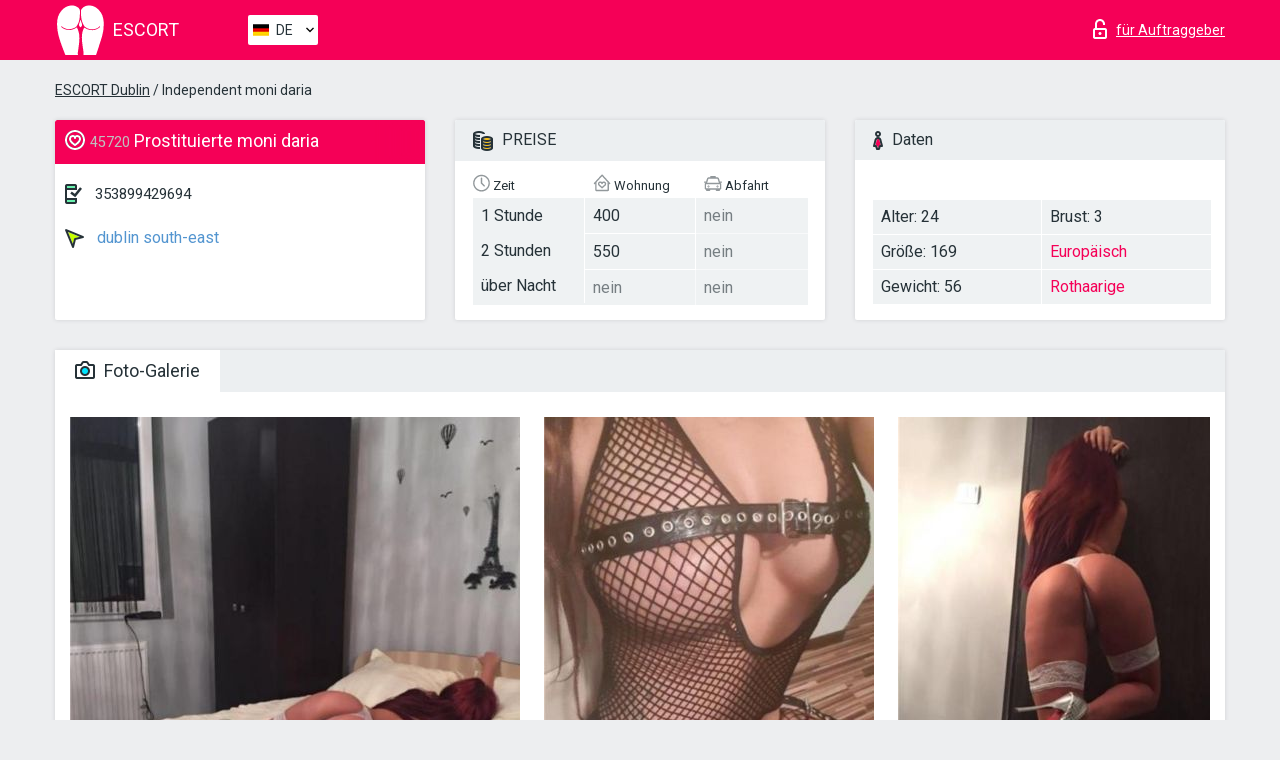

--- FILE ---
content_type: text/html; charset=UTF-8;
request_url: https://escortdublin.info/de/moni-daria-1/
body_size: 6955
content:
<!DOCTYPE html>
<html lang="de">
<head>
    <meta http-equiv="Content-Type" content="text/html; charset=UTF-8">
    <meta http-equiv="X-UA-Compatible" content="IE=edge">
    <title>moni daria, Telefon 353899429694, Mädchen in dublin south-east</title>
    <meta name="description" content="Mädchen moni daria von dublin south-east in der Stadt Dublin. Du kannst die heißesten Escorts buchen und Erfahrungsberichte zu Pornostar Escorts auf einer der Top Escort Webseiten der Welt lesen.- Viel Spaß wünscht dir unser super Escort Service!">
    <meta name="keywords" content="">
    <meta name="viewport" content="width=device-width, minimum-scale=1, maximum-scale=1" />
    <!--Language-->
    <link rel="alternate" hreflang="x-default" href="https://escortdublin.info/moni-daria-1/"/>
    <link rel="alternate" hreflang="en" href="https://escortdublin.info/" />
    <link rel="alternate" hreflang="pt" href="https://escortdublin.info/pt/moni-daria-1/" />
    <link rel="alternate" hreflang="fr" href="https://escortdublin.info/fr/moni-daria-1/" />
    <link rel="alternate" hreflang="es" href="https://escortdublin.info/es/moni-daria-1/" />
    <link rel="alternate" hreflang="de" href="https://escortdublin.info/de/moni-daria-1/" />
    <link rel="alternate" hreflang="ru" href="https://escortdublin.info/ru/moni-daria-1/" />
    <link rel="canonical" href="https://escortdublin.info/de/moni-daria-1/">

    <!-- favicon -->
    <link rel="shortcut icon" href="/site1/favicons/favicon.ico" type="image/x-icon" />
    <link rel="apple-touch-icon" href="/site1/favicons/apple-touch-icon.png" />
    <link rel="apple-touch-icon" sizes="57x57" href="/site1/favicons/apple-touch-icon-57x57.png" />
    <link rel="apple-touch-icon" sizes="72x72" href="/site1/favicons/apple-touch-icon-72x72.png" />
    <link rel="apple-touch-icon" sizes="76x76" href="/site1/favicons/apple-touch-icon-76x76.png" />
    <link rel="apple-touch-icon" sizes="114x114" href="/site1/favicons/apple-touch-icon-114x114.png" />
    <link rel="apple-touch-icon" sizes="120x120" href="/site1/favicons/apple-touch-icon-120x120.png" />
    <link rel="apple-touch-icon" sizes="144x144" href="/site1/favicons/apple-touch-icon-144x144.png" />
    <link rel="apple-touch-icon" sizes="152x152" href="/site1/favicons/apple-touch-icon-152x152.png" />
    <link rel="apple-touch-icon" sizes="180x180" href="/site1/favicons/apple-touch-icon-180x180.png" />
    <!-- style -->
    <link rel="stylesheet" type="text/css" href="/site1/css/app.min.css?v=1.0.0">
    <meta name="google-site-verification" content="VBTtRLrxn18_EUNI0QOMN333ZovZF8V1NcxOfJqG-Kk" />
<!-- Global site tag (gtag.js) - Google Analytics -->
<script async src="https://www.googletagmanager.com/gtag/js?id=UA-107678951-13"></script>
<script>
  window.dataLayer = window.dataLayer || [];
  function gtag(){dataLayer.push(arguments);}
  gtag('js', new Date());

  gtag('config', 'UA-107678951-13');
</script>

	<!-- title -->
	<!-- HTML5 Shim and Respond.js IE8 support of HTML5 elements and media queries -->
	<!--[if IE]>
	<script src="//cdnjs.cloudflare.com/ajax/libs/html5shiv/3.7.3/html5shiv.min.js"></script>
	<link href= "css/ie.css" rel= "stylesheet" media= "all" />
	<![endif]-->
</head>

<body class="home">
<!-- header -->
<header id="header" class="header">
	<!-- top -->
	<div class="header-top">
		<div class="container">
			<!-- logo -->
			<a href="/de/" class="logo">
				<img src="/site1/images/logo.svg" class="logo__img" alt="logo">
				<span class="logo__text"><span>Escort</span><br></span>
			</a>

			<!-- local -->
			<div class="local headertext">
                <!-- lang -->
                <div class="lang_dropdown">
                    <div class="lang_dropbtn lang_de">DE</div>
                                        <div class="lang_dropdown-content">
                                                                        <a class="lang_en" href="/">EN</a>
                                                                                                <a class="lang_pt" href="/pt/moni-daria-1/">PT</a>
                                                                                                <a class="lang_fr" href="/fr/moni-daria-1/">FR</a>
                                                                                                <a class="lang_es" href="/es/moni-daria-1/">ES</a>
                                                                                                <a class="lang_de" href="/de/moni-daria-1/">DE</a>
                                                                                                <a class="lang_ru" href="/ru/moni-daria-1/">RU</a>
                                                                    </div>
                                    </div>
                <!-- end lang -->
			</div>

			<!-- login -->
			<a href="/user.php?lang=de" class="login" rel="nofollow"><i class="icon icon-lock"></i><span>für Auftraggeber</span></a>
			<!-- form -->
		</div>
	</div>
    		<script type="text/javascript">
            var isAjaxCalled= true;
		</script>
    </header>

<main class="wrapper">
<section>
    <div class="container">
        <div class="row">
            <!-- breadcrumbs -->
            <div class="breadcrumbs clearfix">
                <div class="container">
                    <ul class="breadcrumbs-list">
                        <li class="breadcrumbs-list__item"><a href="#"><a href='/'>ESCORT Dublin</a> / Independent moni daria</a>
                        </li>
                    </ul>
                </div>
            </div>

            <!-- card-info -->
            <div class="card-info">
                <div class="container">
                    <div class="row">
                        <!-- item -->
                        <div class="card-info-item">
                            <!-- info -->
                            <div class="info info_main">
                                <div class="info-header">
                                    <div class="info-header__name"><i class="icon icon-hart-white"></i><h1><span>45720</span> Prostituierte moni daria</h1></div>
                                </div>
                                <div class="info-body">
                                    <!-- list -->
                                    <div class="info-list">
                                        <div class="info-list-item">
                                            <i class="icon icon-phone"></i> <a href="tel:353899429694">353899429694</a>
                                        </div>
                                                                                    <a href="/de/location-dublin-south-east/" class="info-list-item"> <i class="icon icon-area"></i> dublin south-east</a>
                                        
                                                                            </div>

                                    
                                </div>
                            </div>
                        </div>
                        <!-- item  PRICE-->
                        <div class="card-info-item">
                            <!-- info -->
                            <div class="info">
                                <div class="info-header info-header_data"><i class="icon icon-cash-md"></i> PREISE</div>
                                <div class="info-body info-body_data">
                                    <!-- list -->
                                    <div class="price-list">
                                        <div class="price-list__title"> <i class="icon icon-time-sm"></i> Zeit
</div>
                                        <!-- item -->
                                        <div class="price-list-item">
                                            <span>1 Stunde</span>
                                            <span>2 Stunden</span>
                                            <span>über Nacht</span>
                                        </div>
                                    </div>
                                    <!-- list -->
                                    <div class="price-list">
                                        <div class="price-list__title"> <i class="icon icon-love-house"></i> Wohnung</div>
                                        <!-- item -->
                                        <div class="price-list-item">
                                            <span>400</span>
                                                <span>550</span>
                                                    <span class="no">nein</span>
                                        </div>
                                    </div>
                                    <!-- list -->
                                    <div class="price-list">
                                        <div class="price-list__title"> <i class="icon icon-car-sm"></i> Abfahrt</div>
                                        <!-- item -->
                                        <div class="price-list-item">
                                            <span class="no">nein</span>
                                                <span class="no">nein</span>
                                                    <span class="no">nein</span>
                                        </div>
                                    </div>
                                </div>
                            </div>
                        </div>
                        <!-- item -->
                        <div class="card-info-item">
                            <!-- info -->
                            <div class="info">
                                <div class="info-header info-header_data"><i class="icon icon-data"></i> Daten</div>
                                <div class="info-body info-body_data">
                                    <!-- list -->
                                    <div class="data-list">
                                        <div class="data-list-item">
                                            <span>Alter: 24</span>
                                            <span>Größe: 169</span>
                                            <span>Gewicht: 56</span>
                                        </div>
                                        <div class="data-list-item">
                                            <span>Brust: 3</span>
                                            <a href="/de/nation-european-white/" class="l-red">Europäisch</a>                                            <span class="l-red">Rothaarige</span>                                        </div>
                                    </div>
                                </div>
                            </div>
                        </div>
                    </div>
                </div>
            </div>


            <!-- slider -->
            <section id="slider" class="slider">
                <div class="container">
                    <div class="info">
                        <ul id="tabs" class="nav nav-tabs info-header">
                            <li class="nav-item active">
                                <a href="#photo" data-toggle="tab"> <i class="icon icon-camera"></i> Foto-Galerie</a>
                            </li>
                                                    </ul>
                        <!-- content -->
                        <div class="tab-content info-body">
                            <div class="tab-pane active" id="photo">


                                <!-- gallery -->
                                <div id="gallery" class="slider__gallery gallery allphotos">
                                    <div class="allphotos">
                                        <div class="formphotos">
                                            <div>
                                                                                                    <a title="" href="/big/45720/173686.jpg" class="big"><img src="/medium/45720/173686.jpg" alt="moni daria" /></a>
                                                                                                    <a title="" href="/big/45720/173685.jpg" class="big"><img src="/medium/45720/173685.jpg" alt="moni daria" /></a>
                                                                                                    <a title="" href="/big/45720/173684.jpg" class="big"><img src="/medium/45720/173684.jpg" alt="moni daria" /></a>
                                                                                            </div>
                                        </div>
                                    </div>
                                </div>



                                <!-- gallery mobile -->
                                <div id="gallery-mobile" class="gallery-mobile">
                                    
                                                                                    <img src="/medium/45720/173686.jpg" alt="moni daria"/>
                                            <div class="gallery-hidden">
                                        
                                        
                                    
                                                                                    <img src="/medium/45720/173685.jpg" alt="moni daria"/>
                                        
                                        
                                    
                                                                                    <img src="/medium/45720/173684.jpg" alt="moni daria"/>
                                        
                                                                                    </div><!--/ gallery-hidden-->
                                            <!-- update 12.12.17 -->
                                            <button id="button-gallery" class="btn btn_red" type="button">Weitere Fotos anzeigen</button>
                                            <input type="hidden" name="show_text_btn" value="Weitere Fotos anzeigen">
                                            <input type="hidden" name="hide_text_btn" value="Fotos verstecken">
                                            <!--/ update 12.12.17 -->
                                        
                                                                    </div>
                            </div>

                            
                        </div>
                    </div>
                </div>
            </section>


            <section class="service clearfix">
                <div class="container">
                    <div class="row">
                        <div class="col-xs-12 col-md-8 service_wrap">
                            <!-- Услуги-->
                            <div class="info">
                                <div class="info-header"><i class="icon icon-service"></i> Serviceleistungen</div>
                                <div class="info-body info-body_service clearfix">
                                    <!-- list -->
                                    <div class="service-list">
                                        <!-- links -->
                                                                                                                                    <!-- sex -->
                                                <ul class="link-list">
                                                    <li class="link-list__title">Sex</li>
                                                                                                            <li class="link-list__item link-list__item_active"><a href="/de/service-classic-sex/">Klassisch sex</a>
                                                        </li>
                                                                                                            <li class="link-list__item "><a href="/de/service-a-level/">Ein Level</a>
                                                        </li>
                                                                                                            <li class="link-list__item "><a href="/de/service-owo-oral-without-condom/">OWO - oral ohne Kondom</a>
                                                        </li>
                                                                                                            <li class="link-list__item "><a href="/de/service-group-sex/">Gruppensex</a>
                                                        </li>
                                                                                                            <li class="link-list__item "><a href="/de/service-double-penetration/">Doppelte Penetration</a>
                                                        </li>
                                                                                                            <li class="link-list__item "><a href="/de/service-toys/">Spielzeuge</a>
                                                        </li>
                                                                                                            <li class="link-list__item "><a href="/de/service-fetish/">Fetisch</a>
                                                        </li>
                                                                                                    </ul>
                                                                                                                                                                                                                                                                                                                                                                                                                                                                                                                                                                                                                                                                                                                                                                                                                                                                        
                                                                                                                                                                                                                                                                                                                                                                                                                                                                                                                                                                                                                                                                                                                                                <!-- Additionally -->
                                                <ul class="link-list">
                                                    <li class="link-list__title">Zusätzlich</li>
                                                                                                            <li class="link-list__item "><a href="/de/service-escort/">Begleiten</a>
                                                        </li>
                                                                                                            <li class="link-list__item "><a href="/de/service-photography/">Fotografie</a>
                                                        </li>
                                                                                                            <li class="link-list__item "><a href="/de/service-there-is-a-young-man-for-a-couple/">Da ist ein junger Mann für ein Paar</a>
                                                        </li>
                                                                                                            <li class="link-list__item link-list__item_active"><a href="/de/service-couples/">Paare</a>
                                                        </li>
                                                                                                            <li class="link-list__item "><a href="/de/service-washing-in-the-shower/">Waschen in der Dusche</a>
                                                        </li>
                                                                                                            <li class="link-list__item "><a href="/de/service-pipshaw/">Pipshaw</a>
                                                        </li>
                                                                                                            <li class="link-list__item "><a href="/de/service-rimming/">Rimming</a>
                                                        </li>
                                                                                                    </ul>
                                                                                                                                                                                                                                                                                                </div>

                                    <div class="service-list">
                                                                                                                                                                                                                                                                                                                                                                                                                                                                                                                                                                                                                                                            <!-- Massage -->
                                                <ul class="link-list">
                                                    <li class="link-list__title">Massage</li>
                                                                                                            <li class="link-list__item "><a href="/de/service-professional-massage/">Professionelle massage</a>
                                                        </li>
                                                                                                            <li class="link-list__item link-list__item_active"><a href="/de/service-erotic-massage/">Erotische Massage</a>
                                                        </li>
                                                                                                            <li class="link-list__item "><a href="/de/service-urologic-massage/">Urologische Massage</a>
                                                        </li>
                                                                                                            <li class="link-list__item "><a href="/de/service-thai-massage/">Thai-Massage</a>
                                                        </li>
                                                                                                            <li class="link-list__item "><a href="/de/service-massotherapy/">Massotherapie</a>
                                                        </li>
                                                                                                            <li class="link-list__item "><a href="/de/service-four-hand-massage/">Vier-Hand-Massage</a>
                                                        </li>
                                                                                                            <li class="link-list__item "><a href="/de/service-sports-massage/">Sportmassage</a>
                                                        </li>
                                                                                                            <li class="link-list__item "><a href="/de/service-relaxing-massage/">Entspannende Massage</a>
                                                        </li>
                                                                                                            <li class="link-list__item "><a href="/de/service-sakura-branch/">Sakura-Zweig</a>
                                                        </li>
                                                                                                    </ul>
                                                                                                                                                                                                                                                                                                                                                
                                                                                                                                                                                                                                                                                                                                                                                                                                                                                                                                                                                                                                                                                                                                                                                                                                                                                                                        <!-- Striptease -->
                                                <ul class="link-list">
                                                    <li class="link-list__title">Striptease</li>
                                                                                                            <li class="link-list__item link-list__item_active"><a href="/de/service-striptease/">Striptease</a>
                                                        </li>
                                                                                                            <li class="link-list__item "><a href="/de/service-belly-dance/">Bauchtanz</a>
                                                        </li>
                                                                                                            <li class="link-list__item "><a href="/de/service-lesbian/">Lesben</a>
                                                        </li>
                                                                                                    </ul>
                                                                                                                        </div>

                                    <div class="service-list">
                                                                                                                                                                                                                                                                                                                                                                                                                                                                                                                                                                        <!-- BDSM -->
                                                <ul class="link-list">
                                                    <li class="link-list__title">BDSM</li>
                                                                                                            <li class="link-list__item link-list__item_active"><a href="/de/service-mistress/">Herrin</a>
                                                        </li>
                                                                                                            <li class="link-list__item "><a href="/de/service-light-domination/">Leichte Dominanz</a>
                                                        </li>
                                                                                                            <li class="link-list__item "><a href="/de/service-bdsm/">BDSM</a>
                                                        </li>
                                                                                                            <li class="link-list__item "><a href="/de/service-slave/">Sklave</a>
                                                        </li>
                                                                                                            <li class="link-list__item "><a href="/de/service-strap-on/">Strap-on</a>
                                                        </li>
                                                                                                            <li class="link-list__item link-list__item_active"><a href="/de/service-role-playing-games/">Rollenspiele</a>
                                                        </li>
                                                                                                            <li class="link-list__item "><a href="/de/service-bandage/">Bandage</a>
                                                        </li>
                                                                                                            <li class="link-list__item "><a href="/de/service-trampling/">Trampling</a>
                                                        </li>
                                                                                                    </ul>
                                                                                                                                                                                                                                                                                                                                                                                                                                    
                                                                                                                                                                                                                                                                                                                                                                                                                                                                                    <!-- Caress -->
                                                <ul class="link-list">
                                                    <li class="link-list__title">Streicheln</li>
                                                                                                            <li class="link-list__item "><a href="/de/service-blowjob-condom/">Blowjob Kondom</a>
                                                        </li>
                                                                                                            <li class="link-list__item link-list__item_active"><a href="/de/service-gfe/">Eine Freundin Erfahrung</a>
                                                        </li>
                                                                                                            <li class="link-list__item link-list__item_active"><a href="/de/service-deepthroating-blowjob/">Deepthroating Blowjob</a>
                                                        </li>
                                                                                                            <li class="link-list__item "><a href="/de/service-blowjob-in-the-car/">Blowjob im Auto</a>
                                                        </li>
                                                                                                            <li class="link-list__item "><a href="/de/service-cunnilingus/">Cunnilingus</a>
                                                        </li>
                                                                                                            <li class="link-list__item "><a href="/de/service-anilingus/">Anilingus</a>
                                                        </li>
                                                                                                    </ul>
                                                                                                                                                                                                                                                                                                                                                                                                                                                                                                                                                            </div>

                                    <div class="service-list">
                                                                                                                                                                                                                                                                                                                                                                                                                                                                                                                                                                                                                                                                                                                                                                                                                                    <!-- Fisting -->
                                                <ul class="link-list">
                                                    <li class="link-list__title">Fisting</li>
                                                                                                            <li class="link-list__item "><a href="/de/service-classic-fisting/">Klassisches Fisting</a>
                                                        </li>
                                                                                                            <li class="link-list__item link-list__item_active"><a href="/de/service-anal-fisting/">Anal Fisting</a>
                                                        </li>
                                                                                                            <li class="link-list__item "><a href="/de/service-extreme-fisting/">Extremes Fisten</a>
                                                        </li>
                                                                                                    </ul>
                                                                                                                                                                        
                                                                                                                                                                                                                        <!-- Cum -->
                                                <ul class="link-list">
                                                    <li class="link-list__title">Sperma</li>
                                                                                                            <li class="link-list__item "><a href="/de/service-cim/">Sperma im Mund</a>
                                                        </li>
                                                                                                            <li class="link-list__item "><a href="/de/service-cob/">Sperma auf der Brust</a>
                                                        </li>
                                                                                                            <li class="link-list__item "><a href="/de/service-cif/">Sperma im Gesicht</a>
                                                        </li>
                                                                                                    </ul>
                                                                                                                                                                                                                                                                                                                                                                                                                                                                                                                                                                                                                                                                                                                                                                                    
                                                                                                                                                                                                                                                                                                            <!-- WS -->
                                                <ul class="link-list">
                                                    <li class="link-list__title">Wassersport</li>
                                                                                                            <li class="link-list__item "><a href="/de/service-ws-giving/">Wassersport geben</a>
                                                        </li>
                                                                                                            <li class="link-list__item "><a href="/de/service-ws-getting/">Wassersport bekommen</a>
                                                        </li>
                                                                                                    </ul>
                                                                                                                                                                                                                                                                                                                                                                                                                                                                                                                                                                                                                                                                                                                                    </div>

                                </div><!--/ info-body info-body_service clearfix-->
                            </div><!--/ info Услуги-->
                        </div><!--/ col-xs-12 col-md-8-->


                        <div class="col-xs-12 col-md-4 map_wrap">
                            <div class="info">
                                <div class="info-header"><i class="icon icon-map"></i> Karte</div>
                                <div class="info-body">
                                    <div class="map-wrap">
                                        <!-- карта -->
                                         <script src="https://api-maps.yandex.com/2.1/?load=package.map,package.controls,package.geoObjects&lang=en-US" type="text/javascript"></script>
                    <script language='Javascript' src="/js/jquery.min.js"></script>
                    <div id="YMaps3ID"></div>
                    <script>
                              
                              ymaps.ready(function () {
                                  var myMap = new ymaps.Map('YMaps3ID', {
                                      center: [59.946565, 30.128097],
                                      zoom: 15});
                                  myMap.behaviors.disable('scrollZoom');
                                  ymaps.geocode('Dublin, region dublin south-east', {
                                      results: 1
                                  }).then(function (res) {
                                      var firstGeoObject = res.geoObjects.get(0),
                                      coords = firstGeoObject.geometry.getCoordinates(),
                                      bounds = firstGeoObject.properties.get('boundedBy');
                                      firstGeoObject.properties.set('balloonContentBody','<a href="/moni-daria-1"><font size="4"><strong>moni daria</strong></font></a><br>');
                                      myMap.geoObjects.add(firstGeoObject);
                                      myMap.setBounds(bounds, {
                                          checkZoomRange: true
                                      });
                                  });
                              });
                        </script>
                                    </div>
                                </div>
                            </div>
                        </div>
                    </div>
                </div>
            </section>

            
            <div class="clear"></div>

            <!-- new -->
            <section class="next-card">
                <div class="container">
                    <div class="row">
                        <div class="col-md-12">
                            <br />
                            <h2>Andere Mädchen in dublin south-east</h2>
                            <br />

                            <div class="notfound">
                                                            </div>
                        </div>

                        <div class="cards">
                                                            <!-- item -->
                                <div class="col-xs-6 col-md-4 col-lg-3">
                                    <div class="card">
                                        <!-- image -->
                                        <a href="/de/kimi-1/" class="cards__image" target="_blank">
                                            <img src="/small/7358/34747.jpg">
                                        </a>
                                        <!-- check -->
                                        <span class="check-list">
                                                                                                    </span>
                                        <!-- list -->
                                        <div class="card-list">
                                            <!-- item -->
                                            <div class="card-list-item">
                                                <div class="card-list-item__title"> <i class="icon icon-cash-md"></i> PREISE</div>
                                                <ul class="list">
                                                    <li>
                                                        <span>1 Stunde</span>
                                                        <span>200</span>
                                                    </li>
                                                    <li>
                                                        <span>2 Stunden</span>
                                                        <span>350</span>
                                                    </li>
                                                    <li>
                                                        <span>über Nacht</span>
                                                        <span>no</span>
                                                    </li>
                                                </ul>
                                            </div>

                                            <!-- item -->
                                            <div class="card-list-item">
                                                <div class="card-list-item__title"> <i class="icon icon-data"></i> Daten</div>
                                                <ul class="list">
                                                    <li>
                                                        <span>Alter</span>
                                                        <span>24 </span>
                                                    </li>
                                                    <li>
                                                        <span>Größe</span>
                                                        <span>170</span>
                                                    </li>
                                                    <li>
                                                        <span>Gewicht</span>
                                                        <span>61</span>
                                                    </li>
                                                    <li>
                                                        <span>Brust</span>
                                                        <span>3</span>
                                                    </li>
                                                </ul> 
                                            </div>
                                        </div>
                                        <!-- card-panel -->
                                        <div class="card-panel">
                                            <a href="/de/kimi-1/" class="card-panel-item card-panel-item_name" target="_blank"> <i class="icon icon-hart"></i>  <span>KIMI</span>
                                            </a>
                                            <div class="card-panel-item card-panel-item_address">
                                                                                        <i class="icon icon-area"></i>
                                            dublin south-east                                            </div>
                                            <div class="card-panel-item card-panel-item_tel"> <i class="icon icon-phone"></i> <a href="tel:0899509073">0899509073</a></div>
                                        </div>
                                    </div>
                                </div>
                                                            <!-- item -->
                                <div class="col-xs-6 col-md-4 col-lg-3">
                                    <div class="card">
                                        <!-- image -->
                                        <a href="/de/julya/" class="cards__image" target="_blank">
                                            <img src="/small/7366/34784.jpg">
                                        </a>
                                        <!-- check -->
                                        <span class="check-list">
                                                                                                    </span>
                                        <!-- list -->
                                        <div class="card-list">
                                            <!-- item -->
                                            <div class="card-list-item">
                                                <div class="card-list-item__title"> <i class="icon icon-cash-md"></i> PREISE</div>
                                                <ul class="list">
                                                    <li>
                                                        <span>1 Stunde</span>
                                                        <span>200</span>
                                                    </li>
                                                    <li>
                                                        <span>2 Stunden</span>
                                                        <span>350</span>
                                                    </li>
                                                    <li>
                                                        <span>über Nacht</span>
                                                        <span>no</span>
                                                    </li>
                                                </ul>
                                            </div>

                                            <!-- item -->
                                            <div class="card-list-item">
                                                <div class="card-list-item__title"> <i class="icon icon-data"></i> Daten</div>
                                                <ul class="list">
                                                    <li>
                                                        <span>Alter</span>
                                                        <span>24 </span>
                                                    </li>
                                                    <li>
                                                        <span>Größe</span>
                                                        <span>168</span>
                                                    </li>
                                                    <li>
                                                        <span>Gewicht</span>
                                                        <span>57</span>
                                                    </li>
                                                    <li>
                                                        <span>Brust</span>
                                                        <span>3</span>
                                                    </li>
                                                </ul> 
                                            </div>
                                        </div>
                                        <!-- card-panel -->
                                        <div class="card-panel">
                                            <a href="/de/julya/" class="card-panel-item card-panel-item_name" target="_blank"> <i class="icon icon-hart"></i>  <span>Julya</span>
                                            </a>
                                            <div class="card-panel-item card-panel-item_address">
                                                                                        <i class="icon icon-area"></i>
                                            dublin south-east                                            </div>
                                            <div class="card-panel-item card-panel-item_tel"> <i class="icon icon-phone"></i> <a href="tel:0899475442">0899475442</a></div>
                                        </div>
                                    </div>
                                </div>
                                                            <!-- item -->
                                <div class="col-xs-6 col-md-4 col-lg-3">
                                    <div class="card">
                                        <!-- image -->
                                        <a href="/de/lena-donni/" class="cards__image" target="_blank">
                                            <img src="/small/45465/172390.jpg">
                                        </a>
                                        <!-- check -->
                                        <span class="check-list">
                                                                                                    </span>
                                        <!-- list -->
                                        <div class="card-list">
                                            <!-- item -->
                                            <div class="card-list-item">
                                                <div class="card-list-item__title"> <i class="icon icon-cash-md"></i> PREISE</div>
                                                <ul class="list">
                                                    <li>
                                                        <span>1 Stunde</span>
                                                        <span>250</span>
                                                    </li>
                                                    <li>
                                                        <span>2 Stunden</span>
                                                        <span>350</span>
                                                    </li>
                                                    <li>
                                                        <span>über Nacht</span>
                                                        <span>no</span>
                                                    </li>
                                                </ul>
                                            </div>

                                            <!-- item -->
                                            <div class="card-list-item">
                                                <div class="card-list-item__title"> <i class="icon icon-data"></i> Daten</div>
                                                <ul class="list">
                                                    <li>
                                                        <span>Alter</span>
                                                        <span>24 </span>
                                                    </li>
                                                    <li>
                                                        <span>Größe</span>
                                                        <span>170</span>
                                                    </li>
                                                    <li>
                                                        <span>Gewicht</span>
                                                        <span>54</span>
                                                    </li>
                                                    <li>
                                                        <span>Brust</span>
                                                        <span>4</span>
                                                    </li>
                                                </ul> 
                                            </div>
                                        </div>
                                        <!-- card-panel -->
                                        <div class="card-panel">
                                            <a href="/de/lena-donni/" class="card-panel-item card-panel-item_name" target="_blank"> <i class="icon icon-hart"></i>  <span>Lena Donni</span>
                                            </a>
                                            <div class="card-panel-item card-panel-item_address">
                                                                                        <i class="icon icon-area"></i>
                                            dublin south-east                                            </div>
                                            <div class="card-panel-item card-panel-item_tel"> <i class="icon icon-phone"></i> <a href="tel:306970120492">306970120492</a></div>
                                        </div>
                                    </div>
                                </div>
                                                            <!-- item -->
                                <div class="col-xs-6 col-md-4 col-lg-3">
                                    <div class="card">
                                        <!-- image -->
                                        <a href="/de/toma/" class="cards__image" target="_blank">
                                            <img src="/small/45475/172465.jpg">
                                        </a>
                                        <!-- check -->
                                        <span class="check-list">
                                                                                                    </span>
                                        <!-- list -->
                                        <div class="card-list">
                                            <!-- item -->
                                            <div class="card-list-item">
                                                <div class="card-list-item__title"> <i class="icon icon-cash-md"></i> PREISE</div>
                                                <ul class="list">
                                                    <li>
                                                        <span>1 Stunde</span>
                                                        <span>no</span>
                                                    </li>
                                                    <li>
                                                        <span>2 Stunden</span>
                                                        <span>700</span>
                                                    </li>
                                                    <li>
                                                        <span>über Nacht</span>
                                                        <span>1000</span>
                                                    </li>
                                                </ul>
                                            </div>

                                            <!-- item -->
                                            <div class="card-list-item">
                                                <div class="card-list-item__title"> <i class="icon icon-data"></i> Daten</div>
                                                <ul class="list">
                                                    <li>
                                                        <span>Alter</span>
                                                        <span>20 </span>
                                                    </li>
                                                    <li>
                                                        <span>Größe</span>
                                                        <span>170</span>
                                                    </li>
                                                    <li>
                                                        <span>Gewicht</span>
                                                        <span>52</span>
                                                    </li>
                                                    <li>
                                                        <span>Brust</span>
                                                        <span>2</span>
                                                    </li>
                                                </ul> 
                                            </div>
                                        </div>
                                        <!-- card-panel -->
                                        <div class="card-panel">
                                            <a href="/de/toma/" class="card-panel-item card-panel-item_name" target="_blank"> <i class="icon icon-hart"></i>  <span>Toma</span>
                                            </a>
                                            <div class="card-panel-item card-panel-item_address">
                                                                                        <i class="icon icon-area"></i>
                                            dublin south-east                                            </div>
                                            <div class="card-panel-item card-panel-item_tel"> <i class="icon icon-phone"></i> <a href="tel:79319691424">79319691424</a></div>
                                        </div>
                                    </div>
                                </div>
                                                    </div>
                    </div>
                </div>
            </section>

        </div>
    </div>
</section>

</main>
<input type="hidden" id="siteadvsearchressearch" value="" />

<!-- new-scripts -->
<script src="/site1/js/modernizr-custom.min.js"></script>
<script src="/site1/js/jq.min.js"></script>
<script src="/site1/js/app.min.js"></script>
<!-- andrew-scripts -->
<link href="/site1/style.css" rel="stylesheet" type="text/css" />
<link href='//fonts.googleapis.com/css?family=Roboto:400italic,400,700,300&amp;subset=cyrillic' rel='stylesheet' type='text/css' />
<link href="/js/LightGallery/css/lightgallery.css" rel="stylesheet">
<script src="/js/jquery.min.js"></script>
<script src="//ajax.googleapis.com/ajax/libs/jqueryui/1.11.3/jquery-ui.min.js"></script>
<script src="/js/main.js"></script>
<script src="/js/LightGallery/js/lightgallery.js"></script>
	<link rel="stylesheet" href="/js/rangeSlider/css/ion.rangeSlider.css" type="text/css" media="screen" />
	<link rel="stylesheet" href="/js/rangeSlider/css/ion.rangeSlider.skinHTML5.css" type="text/css" media="screen" />
	<script src="/inc/modules/filters/filter_ajax.js"></script>
	<script src="/js/rangeSlider/js/ion-rangeSlider/ion.rangeSlider.js"></script>
</body>
<!-- footer -->
</html>



